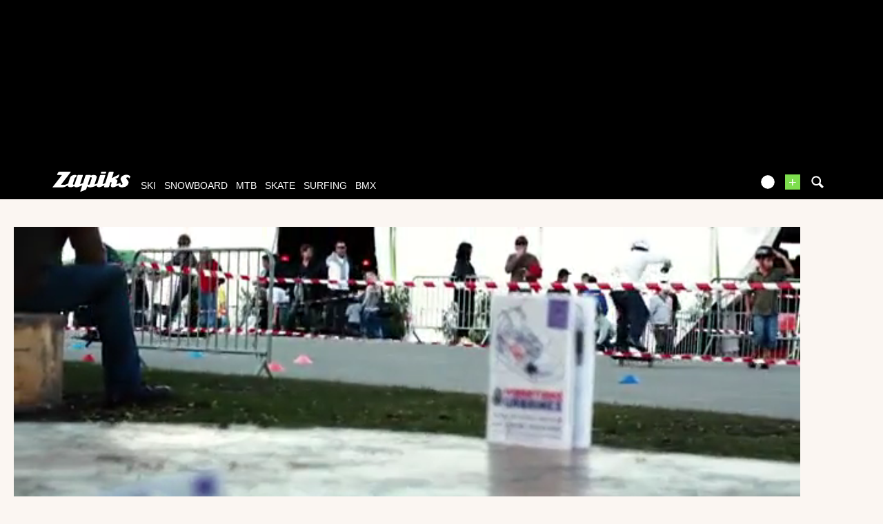

--- FILE ---
content_type: text/xml; charset=UTF-8
request_url: https://www.zapiks.com/view/?action=playlist&related_id=31316
body_size: 1762
content:
<?xml version="1.0" encoding="UTF-8"?>
<rss xmlns:jwplayer="http://rss.jwpcdn.com/" version="2.0"><channel><item><title>Bastien Salabanzi: The Lost Part</title><link>https://www.zapiks.com/bastien-salabanzi-the-lost-p.html</link><guid>98065</guid><jwplayer:image>https://zpks.com/v/6/7/67384/98065-4.jpg</jwplayer:image><jwplayer:source file="https://zpks.com/v/6/7/67384/98065.mp4" label="426p" default="true"/><jwplayer:source file="https://zpks.com/v/6/7/67384/98065-480-ipod.mp4" label="320p" default="false"/><jwplayer:track file="/view/index.php?action=previewsVTTFile&amp;MediaId=98065" kind="thumbnails"/></item><item><title>Bastien Salabanzi - All you need - Jart Skateboards</title><link>https://www.zapiks.com/bastien-salabanzi-all-you-ne.html</link><guid>72357</guid><jwplayer:image>https://zpks.com/v/6/7/67384/72357-4.jpg</jwplayer:image><jwplayer:source file="https://zpks.com/v/6/7/67384/72357-1280-full.mp4" label="720p" default="false"/><jwplayer:source file="https://zpks.com/v/6/7/67384/98065.mp4" label="426p" default="false"/><jwplayer:source file="https://zpks.com/v/6/7/67384/72357.mp4" label="360p" default="true"/><jwplayer:source file="https://zpks.com/v/6/7/67384/98065-480-ipod.mp4" label="320p" default="false"/><jwplayer:source file="https://zpks.com/v/6/7/67384/72357-480-ipod.mp4" label="270p" default="false"/><jwplayer:track file="/view/index.php?action=previewsVTTFile&amp;MediaId=72357" kind="thumbnails"/></item><item><title>Jart Skateboards - All you need Official Trailer </title><link>https://www.zapiks.com/jart-skateboards-all-you-nee.html</link><guid>68876</guid><jwplayer:image>https://zpks.com/v/6/7/67384/68876-4.jpg</jwplayer:image><jwplayer:source file="https://zpks.com/v/6/7/67384/72357-1280-full.mp4" label="720p" default="false"/><jwplayer:source file="https://zpks.com/v/6/7/67384/68876-1280-full.mp4" label="720p" default="false"/><jwplayer:source file="https://zpks.com/v/6/7/67384/98065.mp4" label="426p" default="false"/><jwplayer:source file="https://zpks.com/v/6/7/67384/72357.mp4" label="360p" default="true"/><jwplayer:source file="https://zpks.com/v/6/7/67384/68876.mp4" label="360p" default="true"/><jwplayer:source file="https://zpks.com/v/6/7/67384/98065-480-ipod.mp4" label="320p" default="false"/><jwplayer:source file="https://zpks.com/v/6/7/67384/72357-480-ipod.mp4" label="270p" default="false"/><jwplayer:source file="https://zpks.com/v/6/7/67384/68876-480-ipod.mp4" label="270p" default="false"/><jwplayer:track file="/view/index.php?action=previewsVTTFile&amp;MediaId=68876" kind="thumbnails"/></item><item><title>Jérémy Grousset Chez Claude</title><link>https://www.zapiks.com/jeremy-grousset-chez-claude.html</link><guid>70546</guid><jwplayer:image>https://zpks.com/v/1/7/177199/70546-4.jpg</jwplayer:image><jwplayer:source file="https://zpks.com/v/6/7/67384/72357-1280-full.mp4" label="720p" default="false"/><jwplayer:source file="https://zpks.com/v/6/7/67384/68876-1280-full.mp4" label="720p" default="false"/><jwplayer:source file="https://zpks.com/v/1/7/177199/70546-1280-full.mp4" label="720p" default="false"/><jwplayer:source file="https://zpks.com/v/6/7/67384/98065.mp4" label="426p" default="false"/><jwplayer:source file="https://zpks.com/v/6/7/67384/72357.mp4" label="360p" default="true"/><jwplayer:source file="https://zpks.com/v/6/7/67384/68876.mp4" label="360p" default="true"/><jwplayer:source file="https://zpks.com/v/1/7/177199/70546.mp4" label="360p" default="true"/><jwplayer:source file="https://zpks.com/v/6/7/67384/98065-480-ipod.mp4" label="320p" default="false"/><jwplayer:source file="https://zpks.com/v/6/7/67384/72357-480-ipod.mp4" label="270p" default="false"/><jwplayer:source file="https://zpks.com/v/6/7/67384/68876-480-ipod.mp4" label="270p" default="false"/><jwplayer:source file="https://zpks.com/v/1/7/177199/70546-480-ipod.mp4" label="270p" default="false"/><jwplayer:track file="/view/index.php?action=previewsVTTFile&amp;MediaId=70546" kind="thumbnails"/></item><item><title>FIN2K7</title><link>https://www.zapiks.com/fin2k7.html</link><guid>69348</guid><jwplayer:image>https://zpks.com/v/6/7/67384/69348-4.jpg</jwplayer:image><jwplayer:source file="https://zpks.com/v/6/7/67384/72357-1280-full.mp4" label="720p" default="false"/><jwplayer:source file="https://zpks.com/v/6/7/67384/68876-1280-full.mp4" label="720p" default="false"/><jwplayer:source file="https://zpks.com/v/1/7/177199/70546-1280-full.mp4" label="720p" default="false"/><jwplayer:source file="https://zpks.com/v/6/7/67384/69348-1280-full.mp4" label="720p" default="false"/><jwplayer:source file="https://zpks.com/v/6/7/67384/98065.mp4" label="426p" default="false"/><jwplayer:source file="https://zpks.com/v/6/7/67384/72357.mp4" label="360p" default="true"/><jwplayer:source file="https://zpks.com/v/6/7/67384/68876.mp4" label="360p" default="true"/><jwplayer:source file="https://zpks.com/v/1/7/177199/70546.mp4" label="360p" default="true"/><jwplayer:source file="https://zpks.com/v/6/7/67384/69348.mp4" label="360p" default="true"/><jwplayer:source file="https://zpks.com/v/6/7/67384/98065-480-ipod.mp4" label="320p" default="false"/><jwplayer:source file="https://zpks.com/v/6/7/67384/72357-480-ipod.mp4" label="270p" default="false"/><jwplayer:source file="https://zpks.com/v/6/7/67384/68876-480-ipod.mp4" label="270p" default="false"/><jwplayer:source file="https://zpks.com/v/1/7/177199/70546-480-ipod.mp4" label="270p" default="false"/><jwplayer:source file="https://zpks.com/v/6/7/67384/69348-480-ipod.mp4" label="270p" default="false"/><jwplayer:track file="/view/index.php?action=previewsVTTFile&amp;MediaId=69348" kind="thumbnails"/></item><item><title>Little Ghost "Constructo by night"</title><link>https://www.zapiks.com/little-ghost-constructo-by-n.html</link><guid>83231</guid><jwplayer:image>https://zpks.com/v/1/7/177199/83231-4.jpg</jwplayer:image><jwplayer:source file="https://zpks.com/v/6/7/67384/72357-1280-full.mp4" label="720p" default="false"/><jwplayer:source file="https://zpks.com/v/6/7/67384/68876-1280-full.mp4" label="720p" default="false"/><jwplayer:source file="https://zpks.com/v/1/7/177199/70546-1280-full.mp4" label="720p" default="false"/><jwplayer:source file="https://zpks.com/v/6/7/67384/69348-1280-full.mp4" label="720p" default="false"/><jwplayer:source file="https://zpks.com/v/1/7/177199/83231-1280-full.mp4" label="720p" default="false"/><jwplayer:source file="https://zpks.com/v/6/7/67384/98065.mp4" label="426p" default="false"/><jwplayer:source file="https://zpks.com/v/6/7/67384/72357.mp4" label="360p" default="true"/><jwplayer:source file="https://zpks.com/v/6/7/67384/68876.mp4" label="360p" default="true"/><jwplayer:source file="https://zpks.com/v/1/7/177199/70546.mp4" label="360p" default="true"/><jwplayer:source file="https://zpks.com/v/6/7/67384/69348.mp4" label="360p" default="true"/><jwplayer:source file="https://zpks.com/v/1/7/177199/83231.mp4" label="360p" default="true"/><jwplayer:source file="https://zpks.com/v/6/7/67384/98065-480-ipod.mp4" label="320p" default="false"/><jwplayer:source file="https://zpks.com/v/6/7/67384/72357-480-ipod.mp4" label="270p" default="false"/><jwplayer:source file="https://zpks.com/v/6/7/67384/68876-480-ipod.mp4" label="270p" default="false"/><jwplayer:source file="https://zpks.com/v/1/7/177199/70546-480-ipod.mp4" label="270p" default="false"/><jwplayer:source file="https://zpks.com/v/6/7/67384/69348-480-ipod.mp4" label="270p" default="false"/><jwplayer:source file="https://zpks.com/v/1/7/177199/83231-480-ipod.mp4" label="270p" default="false"/><jwplayer:track file="/view/index.php?action=previewsVTTFile&amp;MediaId=83231" kind="thumbnails"/></item><item><title>Love and Marriage</title><link>https://www.zapiks.com/love-and-marriage.html</link><guid>73507</guid><jwplayer:image>https://zpks.com/v/1/7/177199/73507-4.jpg</jwplayer:image><jwplayer:source file="https://zpks.com/v/6/7/67384/72357-1280-full.mp4" label="720p" default="false"/><jwplayer:source file="https://zpks.com/v/6/7/67384/68876-1280-full.mp4" label="720p" default="false"/><jwplayer:source file="https://zpks.com/v/1/7/177199/70546-1280-full.mp4" label="720p" default="false"/><jwplayer:source file="https://zpks.com/v/6/7/67384/69348-1280-full.mp4" label="720p" default="false"/><jwplayer:source file="https://zpks.com/v/1/7/177199/83231-1280-full.mp4" label="720p" default="false"/><jwplayer:source file="https://zpks.com/v/1/7/177199/73507-1280-full.mp4" label="720p" default="false"/><jwplayer:source file="https://zpks.com/v/6/7/67384/98065.mp4" label="426p" default="false"/><jwplayer:source file="https://zpks.com/v/6/7/67384/72357.mp4" label="360p" default="true"/><jwplayer:source file="https://zpks.com/v/6/7/67384/68876.mp4" label="360p" default="true"/><jwplayer:source file="https://zpks.com/v/1/7/177199/70546.mp4" label="360p" default="true"/><jwplayer:source file="https://zpks.com/v/6/7/67384/69348.mp4" label="360p" default="true"/><jwplayer:source file="https://zpks.com/v/1/7/177199/83231.mp4" label="360p" default="true"/><jwplayer:source file="https://zpks.com/v/1/7/177199/73507.mp4" label="360p" default="true"/><jwplayer:source file="https://zpks.com/v/6/7/67384/98065-480-ipod.mp4" label="320p" default="false"/><jwplayer:source file="https://zpks.com/v/6/7/67384/72357-480-ipod.mp4" label="270p" default="false"/><jwplayer:source file="https://zpks.com/v/6/7/67384/68876-480-ipod.mp4" label="270p" default="false"/><jwplayer:source file="https://zpks.com/v/1/7/177199/70546-480-ipod.mp4" label="270p" default="false"/><jwplayer:source file="https://zpks.com/v/6/7/67384/69348-480-ipod.mp4" label="270p" default="false"/><jwplayer:source file="https://zpks.com/v/1/7/177199/83231-480-ipod.mp4" label="270p" default="false"/><jwplayer:source file="https://zpks.com/v/1/7/177199/73507-480-ipod.mp4" label="270p" default="false"/><jwplayer:track file="/view/index.php?action=previewsVTTFile&amp;MediaId=73507" kind="thumbnails"/></item><item><title>Golden Challenges Adrien Bulard Défi Pro Skate Flipback Wallride </title><link>https://www.zapiks.com/golden-challenges-adrien-bul-2.html</link><guid>37334</guid><jwplayer:image>https://zpks.com/p/1/1/111625/37334-4.png</jwplayer:image><jwplayer:source file="https://zpks.com/v/6/7/67384/72357-1280-full.mp4" label="720p" default="false"/><jwplayer:source file="https://zpks.com/v/6/7/67384/68876-1280-full.mp4" label="720p" default="false"/><jwplayer:source file="https://zpks.com/v/1/7/177199/70546-1280-full.mp4" label="720p" default="false"/><jwplayer:source file="https://zpks.com/v/6/7/67384/69348-1280-full.mp4" label="720p" default="false"/><jwplayer:source file="https://zpks.com/v/1/7/177199/83231-1280-full.mp4" label="720p" default="false"/><jwplayer:source file="https://zpks.com/v/1/7/177199/73507-1280-full.mp4" label="720p" default="false"/><jwplayer:source file="https://zpks.com/v/6/7/67384/98065.mp4" label="426p" default="false"/><jwplayer:source file="https://zpks.com/v/6/7/67384/72357.mp4" label="360p" default="false"/><jwplayer:source file="https://zpks.com/v/6/7/67384/68876.mp4" label="360p" default="false"/><jwplayer:source file="https://zpks.com/v/1/7/177199/70546.mp4" label="360p" default="false"/><jwplayer:source file="https://zpks.com/v/6/7/67384/69348.mp4" label="360p" default="false"/><jwplayer:source file="https://zpks.com/v/1/7/177199/83231.mp4" label="360p" default="false"/><jwplayer:source file="https://zpks.com/v/1/7/177199/73507.mp4" label="360p" default="false"/><jwplayer:source file="https://zpks.com/p/1/1/111625/37334.flv" label="334p" default="true"/><jwplayer:source file="https://zpks.com/v/6/7/67384/98065-480-ipod.mp4" label="320p" default="false"/><jwplayer:source file="https://zpks.com/v/6/7/67384/72357-480-ipod.mp4" label="270p" default="false"/><jwplayer:source file="https://zpks.com/v/6/7/67384/68876-480-ipod.mp4" label="270p" default="false"/><jwplayer:source file="https://zpks.com/v/1/7/177199/70546-480-ipod.mp4" label="270p" default="false"/><jwplayer:source file="https://zpks.com/v/6/7/67384/69348-480-ipod.mp4" label="270p" default="false"/><jwplayer:source file="https://zpks.com/v/1/7/177199/83231-480-ipod.mp4" label="270p" default="false"/><jwplayer:source file="https://zpks.com/v/1/7/177199/73507-480-ipod.mp4" label="270p" default="false"/></item><item><title>Rusty presents ''The Bastien Salabanzi Invitational''</title><link>https://www.zapiks.com/rusty-presents-the-bastien-s-1.html</link><guid>31027</guid><jwplayer:image>https://zpks.com/v/7/4/74041/31027-4.jpg</jwplayer:image><jwplayer:source file="https://zpks.com/v/6/7/67384/72357-1280-full.mp4" label="720p" default="false"/><jwplayer:source file="https://zpks.com/v/6/7/67384/68876-1280-full.mp4" label="720p" default="false"/><jwplayer:source file="https://zpks.com/v/1/7/177199/70546-1280-full.mp4" label="720p" default="false"/><jwplayer:source file="https://zpks.com/v/6/7/67384/69348-1280-full.mp4" label="720p" default="false"/><jwplayer:source file="https://zpks.com/v/1/7/177199/83231-1280-full.mp4" label="720p" default="false"/><jwplayer:source file="https://zpks.com/v/1/7/177199/73507-1280-full.mp4" label="720p" default="false"/><jwplayer:source file="https://zpks.com/v/6/7/67384/98065.mp4" label="426p" default="false"/><jwplayer:source file="https://zpks.com/v/6/7/67384/72357.mp4" label="360p" default="true"/><jwplayer:source file="https://zpks.com/v/6/7/67384/68876.mp4" label="360p" default="true"/><jwplayer:source file="https://zpks.com/v/1/7/177199/70546.mp4" label="360p" default="true"/><jwplayer:source file="https://zpks.com/v/6/7/67384/69348.mp4" label="360p" default="true"/><jwplayer:source file="https://zpks.com/v/1/7/177199/83231.mp4" label="360p" default="true"/><jwplayer:source file="https://zpks.com/v/1/7/177199/73507.mp4" label="360p" default="true"/><jwplayer:source file="https://zpks.com/v/7/4/74041/31027.mp4" label="360p" default="true"/><jwplayer:source file="https://zpks.com/p/1/1/111625/37334.flv" label="334p" default="false"/><jwplayer:source file="https://zpks.com/v/6/7/67384/98065-480-ipod.mp4" label="320p" default="false"/><jwplayer:source file="https://zpks.com/v/6/7/67384/72357-480-ipod.mp4" label="270p" default="false"/><jwplayer:source file="https://zpks.com/v/6/7/67384/68876-480-ipod.mp4" label="270p" default="false"/><jwplayer:source file="https://zpks.com/v/1/7/177199/70546-480-ipod.mp4" label="270p" default="false"/><jwplayer:source file="https://zpks.com/v/6/7/67384/69348-480-ipod.mp4" label="270p" default="false"/><jwplayer:source file="https://zpks.com/v/1/7/177199/83231-480-ipod.mp4" label="270p" default="false"/><jwplayer:source file="https://zpks.com/v/1/7/177199/73507-480-ipod.mp4" label="270p" default="false"/><jwplayer:track file="/view/index.php?action=previewsVTTFile&amp;MediaId=31027" kind="thumbnails"/></item><item><title>NorCal Skate Trip</title><link>https://www.zapiks.com/norcal-skate-trip.html</link><guid>98231</guid><jwplayer:image>https://zpks.com/v/6/7/67384/98231-4.jpg</jwplayer:image><jwplayer:source file="https://zpks.com/v/6/7/67384/72357-1280-full.mp4" label="720p" default="false"/><jwplayer:source file="https://zpks.com/v/6/7/67384/68876-1280-full.mp4" label="720p" default="false"/><jwplayer:source file="https://zpks.com/v/1/7/177199/70546-1280-full.mp4" label="720p" default="false"/><jwplayer:source file="https://zpks.com/v/6/7/67384/69348-1280-full.mp4" label="720p" default="false"/><jwplayer:source file="https://zpks.com/v/1/7/177199/83231-1280-full.mp4" label="720p" default="false"/><jwplayer:source file="https://zpks.com/v/1/7/177199/73507-1280-full.mp4" label="720p" default="false"/><jwplayer:source file="https://zpks.com/v/6/7/67384/98231-1280-full.mp4" label="720p" default="false"/><jwplayer:source file="https://zpks.com/v/6/7/67384/98065.mp4" label="426p" default="false"/><jwplayer:source file="https://zpks.com/v/6/7/67384/72357.mp4" label="360p" default="true"/><jwplayer:source file="https://zpks.com/v/6/7/67384/68876.mp4" label="360p" default="true"/><jwplayer:source file="https://zpks.com/v/1/7/177199/70546.mp4" label="360p" default="true"/><jwplayer:source file="https://zpks.com/v/6/7/67384/69348.mp4" label="360p" default="true"/><jwplayer:source file="https://zpks.com/v/1/7/177199/83231.mp4" label="360p" default="true"/><jwplayer:source file="https://zpks.com/v/1/7/177199/73507.mp4" label="360p" default="true"/><jwplayer:source file="https://zpks.com/v/7/4/74041/31027.mp4" label="360p" default="true"/><jwplayer:source file="https://zpks.com/v/6/7/67384/98231.mp4" label="360p" default="true"/><jwplayer:source file="https://zpks.com/p/1/1/111625/37334.flv" label="334p" default="false"/><jwplayer:source file="https://zpks.com/v/6/7/67384/98065-480-ipod.mp4" label="320p" default="false"/><jwplayer:source file="https://zpks.com/v/6/7/67384/72357-480-ipod.mp4" label="270p" default="false"/><jwplayer:source file="https://zpks.com/v/6/7/67384/68876-480-ipod.mp4" label="270p" default="false"/><jwplayer:source file="https://zpks.com/v/1/7/177199/70546-480-ipod.mp4" label="270p" default="false"/><jwplayer:source file="https://zpks.com/v/6/7/67384/69348-480-ipod.mp4" label="270p" default="false"/><jwplayer:source file="https://zpks.com/v/1/7/177199/83231-480-ipod.mp4" label="270p" default="false"/><jwplayer:source file="https://zpks.com/v/1/7/177199/73507-480-ipod.mp4" label="270p" default="false"/><jwplayer:source file="https://zpks.com/v/6/7/67384/98231-480-ipod.mp4" label="270p" default="false"/><jwplayer:track file="/view/index.php?action=previewsVTTFile&amp;MediaId=98231" kind="thumbnails"/></item><item><title>SKATEBOARD MASTERS LILLE 2011 - BLACKGUM FILMS</title><link>https://www.zapiks.com/skateboard-masters-lille-201.html</link><guid>49406</guid><jwplayer:image>https://zpks.com/v/1/3/138520/49406-4.jpg</jwplayer:image><jwplayer:source file="https://zpks.com/v/6/7/67384/72357-1280-full.mp4" label="720p" default="false"/><jwplayer:source file="https://zpks.com/v/6/7/67384/68876-1280-full.mp4" label="720p" default="false"/><jwplayer:source file="https://zpks.com/v/1/7/177199/70546-1280-full.mp4" label="720p" default="false"/><jwplayer:source file="https://zpks.com/v/6/7/67384/69348-1280-full.mp4" label="720p" default="false"/><jwplayer:source file="https://zpks.com/v/1/7/177199/83231-1280-full.mp4" label="720p" default="false"/><jwplayer:source file="https://zpks.com/v/1/7/177199/73507-1280-full.mp4" label="720p" default="false"/><jwplayer:source file="https://zpks.com/v/6/7/67384/98231-1280-full.mp4" label="720p" default="false"/><jwplayer:source file="https://zpks.com/v/6/7/67384/98065.mp4" label="426p" default="false"/><jwplayer:source file="https://zpks.com/v/6/7/67384/72357.mp4" label="360p" default="true"/><jwplayer:source file="https://zpks.com/v/6/7/67384/68876.mp4" label="360p" default="true"/><jwplayer:source file="https://zpks.com/v/1/7/177199/70546.mp4" label="360p" default="true"/><jwplayer:source file="https://zpks.com/v/6/7/67384/69348.mp4" label="360p" default="true"/><jwplayer:source file="https://zpks.com/v/1/7/177199/83231.mp4" label="360p" default="true"/><jwplayer:source file="https://zpks.com/v/1/7/177199/73507.mp4" label="360p" default="true"/><jwplayer:source file="https://zpks.com/v/7/4/74041/31027.mp4" label="360p" default="true"/><jwplayer:source file="https://zpks.com/v/6/7/67384/98231.mp4" label="360p" default="true"/><jwplayer:source file="https://zpks.com/v/1/3/138520/49406.mp4" label="360p" default="true"/><jwplayer:source file="https://zpks.com/p/1/1/111625/37334.flv" label="334p" default="false"/><jwplayer:source file="https://zpks.com/v/6/7/67384/98065-480-ipod.mp4" label="320p" default="false"/><jwplayer:source file="https://zpks.com/v/6/7/67384/72357-480-ipod.mp4" label="270p" default="false"/><jwplayer:source file="https://zpks.com/v/6/7/67384/68876-480-ipod.mp4" label="270p" default="false"/><jwplayer:source file="https://zpks.com/v/1/7/177199/70546-480-ipod.mp4" label="270p" default="false"/><jwplayer:source file="https://zpks.com/v/6/7/67384/69348-480-ipod.mp4" label="270p" default="false"/><jwplayer:source file="https://zpks.com/v/1/7/177199/83231-480-ipod.mp4" label="270p" default="false"/><jwplayer:source file="https://zpks.com/v/1/7/177199/73507-480-ipod.mp4" label="270p" default="false"/><jwplayer:source file="https://zpks.com/v/6/7/67384/98231-480-ipod.mp4" label="270p" default="false"/><jwplayer:source file="https://zpks.com/v/1/3/138520/49406-480-ipod.mp4" label="270p" default="false"/><jwplayer:track file="/view/index.php?action=previewsVTTFile&amp;MediaId=49406" kind="thumbnails"/></item><item><title>Golden Challenges Adrien Bulard Défi Pro Skate 5 Tricks </title><link>https://www.zapiks.com/golden-challenges-adrien-bul-1.html</link><guid>37288</guid><jwplayer:image>https://zpks.com/v/1/1/111625/37288-4.jpg</jwplayer:image><jwplayer:source file="https://zpks.com/v/6/7/67384/72357-1280-full.mp4" label="720p" default="false"/><jwplayer:source file="https://zpks.com/v/6/7/67384/68876-1280-full.mp4" label="720p" default="false"/><jwplayer:source file="https://zpks.com/v/1/7/177199/70546-1280-full.mp4" label="720p" default="false"/><jwplayer:source file="https://zpks.com/v/6/7/67384/69348-1280-full.mp4" label="720p" default="false"/><jwplayer:source file="https://zpks.com/v/1/7/177199/83231-1280-full.mp4" label="720p" default="false"/><jwplayer:source file="https://zpks.com/v/1/7/177199/73507-1280-full.mp4" label="720p" default="false"/><jwplayer:source file="https://zpks.com/v/6/7/67384/98231-1280-full.mp4" label="720p" default="false"/><jwplayer:source file="https://zpks.com/v/6/7/67384/98065.mp4" label="426p" default="false"/><jwplayer:source file="https://zpks.com/v/6/7/67384/72357.mp4" label="360p" default="true"/><jwplayer:source file="https://zpks.com/v/6/7/67384/68876.mp4" label="360p" default="true"/><jwplayer:source file="https://zpks.com/v/1/7/177199/70546.mp4" label="360p" default="true"/><jwplayer:source file="https://zpks.com/v/6/7/67384/69348.mp4" label="360p" default="true"/><jwplayer:source file="https://zpks.com/v/1/7/177199/83231.mp4" label="360p" default="true"/><jwplayer:source file="https://zpks.com/v/1/7/177199/73507.mp4" label="360p" default="true"/><jwplayer:source file="https://zpks.com/v/7/4/74041/31027.mp4" label="360p" default="true"/><jwplayer:source file="https://zpks.com/v/6/7/67384/98231.mp4" label="360p" default="true"/><jwplayer:source file="https://zpks.com/v/1/3/138520/49406.mp4" label="360p" default="true"/><jwplayer:source file="https://zpks.com/v/1/1/111625/37288.mp4" label="360p" default="true"/><jwplayer:source file="https://zpks.com/p/1/1/111625/37334.flv" label="334p" default="false"/><jwplayer:source file="https://zpks.com/v/6/7/67384/98065-480-ipod.mp4" label="320p" default="false"/><jwplayer:source file="https://zpks.com/v/1/1/111625/37288-480-ipod.mp4" label="272p" default="false"/><jwplayer:source file="https://zpks.com/v/6/7/67384/72357-480-ipod.mp4" label="270p" default="false"/><jwplayer:source file="https://zpks.com/v/6/7/67384/68876-480-ipod.mp4" label="270p" default="false"/><jwplayer:source file="https://zpks.com/v/1/7/177199/70546-480-ipod.mp4" label="270p" default="false"/><jwplayer:source file="https://zpks.com/v/6/7/67384/69348-480-ipod.mp4" label="270p" default="false"/><jwplayer:source file="https://zpks.com/v/1/7/177199/83231-480-ipod.mp4" label="270p" default="false"/><jwplayer:source file="https://zpks.com/v/1/7/177199/73507-480-ipod.mp4" label="270p" default="false"/><jwplayer:source file="https://zpks.com/v/6/7/67384/98231-480-ipod.mp4" label="270p" default="false"/><jwplayer:source file="https://zpks.com/v/1/3/138520/49406-480-ipod.mp4" label="270p" default="false"/><jwplayer:track file="/view/index.php?action=previewsVTTFile&amp;MediaId=37288" kind="thumbnails"/></item></channel></rss>


--- FILE ---
content_type: text/vtt; charset=utf-8
request_url: https://www.zapiks.com/view/index.php?action=previewsVTTFile&MediaId=31316
body_size: 6476
content:
WEBVTT

00:00:00.000 --> 00:00:01.000
https://zpks.com/v/6/7/67384/31316-previews_sprite-1.jpg#xywh=0,0,150,84

00:00:01.000 --> 00:00:03.000
https://zpks.com/v/6/7/67384/31316-previews_sprite-1.jpg#xywh=150,0,150,84

00:00:03.000 --> 00:00:05.000
https://zpks.com/v/6/7/67384/31316-previews_sprite-1.jpg#xywh=300,0,150,84

00:00:05.000 --> 00:00:07.000
https://zpks.com/v/6/7/67384/31316-previews_sprite-1.jpg#xywh=450,0,150,84

00:00:07.000 --> 00:00:09.000
https://zpks.com/v/6/7/67384/31316-previews_sprite-1.jpg#xywh=600,0,150,84

00:00:09.000 --> 00:00:11.000
https://zpks.com/v/6/7/67384/31316-previews_sprite-1.jpg#xywh=750,0,150,84

00:00:11.000 --> 00:00:13.000
https://zpks.com/v/6/7/67384/31316-previews_sprite-1.jpg#xywh=900,0,150,84

00:00:13.000 --> 00:00:15.000
https://zpks.com/v/6/7/67384/31316-previews_sprite-1.jpg#xywh=1050,0,150,84

00:00:15.000 --> 00:00:17.000
https://zpks.com/v/6/7/67384/31316-previews_sprite-1.jpg#xywh=1200,0,150,84

00:00:17.000 --> 00:00:19.000
https://zpks.com/v/6/7/67384/31316-previews_sprite-1.jpg#xywh=1350,0,150,84

00:00:19.000 --> 00:00:21.000
https://zpks.com/v/6/7/67384/31316-previews_sprite-1.jpg#xywh=0,84,150,84

00:00:21.000 --> 00:00:23.000
https://zpks.com/v/6/7/67384/31316-previews_sprite-1.jpg#xywh=150,84,150,84

00:00:23.000 --> 00:00:25.000
https://zpks.com/v/6/7/67384/31316-previews_sprite-1.jpg#xywh=300,84,150,84

00:00:25.000 --> 00:00:27.000
https://zpks.com/v/6/7/67384/31316-previews_sprite-1.jpg#xywh=450,84,150,84

00:00:27.000 --> 00:00:29.000
https://zpks.com/v/6/7/67384/31316-previews_sprite-1.jpg#xywh=600,84,150,84

00:00:29.000 --> 00:00:31.000
https://zpks.com/v/6/7/67384/31316-previews_sprite-1.jpg#xywh=750,84,150,84

00:00:31.000 --> 00:00:33.000
https://zpks.com/v/6/7/67384/31316-previews_sprite-1.jpg#xywh=900,84,150,84

00:00:33.000 --> 00:00:35.000
https://zpks.com/v/6/7/67384/31316-previews_sprite-1.jpg#xywh=1050,84,150,84

00:00:35.000 --> 00:00:37.000
https://zpks.com/v/6/7/67384/31316-previews_sprite-1.jpg#xywh=1200,84,150,84

00:00:37.000 --> 00:00:39.000
https://zpks.com/v/6/7/67384/31316-previews_sprite-1.jpg#xywh=1350,84,150,84

00:00:39.000 --> 00:00:41.000
https://zpks.com/v/6/7/67384/31316-previews_sprite-1.jpg#xywh=0,168,150,84

00:00:41.000 --> 00:00:43.000
https://zpks.com/v/6/7/67384/31316-previews_sprite-1.jpg#xywh=150,168,150,84

00:00:43.000 --> 00:00:45.000
https://zpks.com/v/6/7/67384/31316-previews_sprite-1.jpg#xywh=300,168,150,84

00:00:45.000 --> 00:00:47.000
https://zpks.com/v/6/7/67384/31316-previews_sprite-1.jpg#xywh=450,168,150,84

00:00:47.000 --> 00:00:49.000
https://zpks.com/v/6/7/67384/31316-previews_sprite-1.jpg#xywh=600,168,150,84

00:00:49.000 --> 00:00:51.000
https://zpks.com/v/6/7/67384/31316-previews_sprite-1.jpg#xywh=750,168,150,84

00:00:51.000 --> 00:00:53.000
https://zpks.com/v/6/7/67384/31316-previews_sprite-1.jpg#xywh=900,168,150,84

00:00:53.000 --> 00:00:55.000
https://zpks.com/v/6/7/67384/31316-previews_sprite-1.jpg#xywh=1050,168,150,84

00:00:55.000 --> 00:00:57.000
https://zpks.com/v/6/7/67384/31316-previews_sprite-1.jpg#xywh=1200,168,150,84

00:00:57.000 --> 00:00:59.000
https://zpks.com/v/6/7/67384/31316-previews_sprite-1.jpg#xywh=1350,168,150,84

00:00:59.000 --> 00:01:01.000
https://zpks.com/v/6/7/67384/31316-previews_sprite-1.jpg#xywh=0,252,150,84

00:01:01.000 --> 00:01:03.000
https://zpks.com/v/6/7/67384/31316-previews_sprite-1.jpg#xywh=150,252,150,84

00:01:03.000 --> 00:01:05.000
https://zpks.com/v/6/7/67384/31316-previews_sprite-1.jpg#xywh=300,252,150,84

00:01:05.000 --> 00:01:07.000
https://zpks.com/v/6/7/67384/31316-previews_sprite-1.jpg#xywh=450,252,150,84

00:01:07.000 --> 00:01:09.000
https://zpks.com/v/6/7/67384/31316-previews_sprite-1.jpg#xywh=600,252,150,84

00:01:09.000 --> 00:01:11.000
https://zpks.com/v/6/7/67384/31316-previews_sprite-1.jpg#xywh=750,252,150,84

00:01:11.000 --> 00:01:13.000
https://zpks.com/v/6/7/67384/31316-previews_sprite-1.jpg#xywh=900,252,150,84

00:01:13.000 --> 00:01:15.000
https://zpks.com/v/6/7/67384/31316-previews_sprite-1.jpg#xywh=1050,252,150,84

00:01:15.000 --> 00:01:17.000
https://zpks.com/v/6/7/67384/31316-previews_sprite-1.jpg#xywh=1200,252,150,84

00:01:17.000 --> 00:01:19.000
https://zpks.com/v/6/7/67384/31316-previews_sprite-1.jpg#xywh=1350,252,150,84

00:01:19.000 --> 00:01:21.000
https://zpks.com/v/6/7/67384/31316-previews_sprite-1.jpg#xywh=0,336,150,84

00:01:21.000 --> 00:01:23.000
https://zpks.com/v/6/7/67384/31316-previews_sprite-1.jpg#xywh=150,336,150,84

00:01:23.000 --> 00:01:25.000
https://zpks.com/v/6/7/67384/31316-previews_sprite-1.jpg#xywh=300,336,150,84

00:01:25.000 --> 00:01:27.000
https://zpks.com/v/6/7/67384/31316-previews_sprite-1.jpg#xywh=450,336,150,84

00:01:27.000 --> 00:01:29.000
https://zpks.com/v/6/7/67384/31316-previews_sprite-1.jpg#xywh=600,336,150,84

00:01:29.000 --> 00:01:31.000
https://zpks.com/v/6/7/67384/31316-previews_sprite-1.jpg#xywh=750,336,150,84

00:01:31.000 --> 00:01:33.000
https://zpks.com/v/6/7/67384/31316-previews_sprite-1.jpg#xywh=900,336,150,84

00:01:33.000 --> 00:01:35.000
https://zpks.com/v/6/7/67384/31316-previews_sprite-1.jpg#xywh=1050,336,150,84

00:01:35.000 --> 00:01:37.000
https://zpks.com/v/6/7/67384/31316-previews_sprite-1.jpg#xywh=1200,336,150,84

00:01:37.000 --> 00:01:39.000
https://zpks.com/v/6/7/67384/31316-previews_sprite-1.jpg#xywh=1350,336,150,84

00:01:39.000 --> 00:01:41.000
https://zpks.com/v/6/7/67384/31316-previews_sprite-1.jpg#xywh=0,420,150,84

00:01:41.000 --> 00:01:43.000
https://zpks.com/v/6/7/67384/31316-previews_sprite-1.jpg#xywh=150,420,150,84

00:01:43.000 --> 00:01:45.000
https://zpks.com/v/6/7/67384/31316-previews_sprite-1.jpg#xywh=300,420,150,84

00:01:45.000 --> 00:01:47.000
https://zpks.com/v/6/7/67384/31316-previews_sprite-1.jpg#xywh=450,420,150,84

00:01:47.000 --> 00:01:49.000
https://zpks.com/v/6/7/67384/31316-previews_sprite-1.jpg#xywh=600,420,150,84

00:01:49.000 --> 00:01:51.000
https://zpks.com/v/6/7/67384/31316-previews_sprite-1.jpg#xywh=750,420,150,84

00:01:51.000 --> 00:01:53.000
https://zpks.com/v/6/7/67384/31316-previews_sprite-1.jpg#xywh=900,420,150,84

00:01:53.000 --> 00:01:55.000
https://zpks.com/v/6/7/67384/31316-previews_sprite-1.jpg#xywh=1050,420,150,84

00:01:55.000 --> 00:01:57.000
https://zpks.com/v/6/7/67384/31316-previews_sprite-1.jpg#xywh=1200,420,150,84

00:01:57.000 --> 00:01:59.000
https://zpks.com/v/6/7/67384/31316-previews_sprite-1.jpg#xywh=1350,420,150,84
